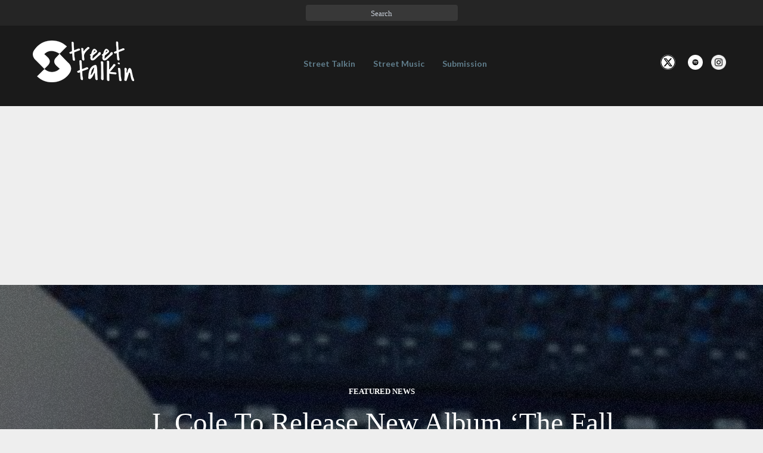

--- FILE ---
content_type: text/html; charset=UTF-8
request_url: https://streetstalkin.com/tag/new-song/
body_size: 10356
content:

<!DOCTYPE html>

<html xmlns="https://www.w3.org/1999/xhtml" dir="ltr" lang="en-US" prefix="og: https://ogp.me/ns#">

<head>

  <meta charset="UTF-8" />

  <meta name="viewport" content="width=device-width" />

  <link rel="profile" href="https://gmpg.org/xfn/11" />
	
	<meta name="google-site-verification" content="KZ0MVtxLbfzR4xPGX4OEZebtY6yOjZ7GzHOHML-4t7s" />

    <link rel="stylesheet" href="https://maxcdn.bootstrapcdn.com/bootstrap/3.3.7/css/bootstrap.min.css">

  <title>new song - Street Stalkin</title>
	<style>img:is([sizes="auto" i], [sizes^="auto," i]) { contain-intrinsic-size: 3000px 1500px }</style>
	
		<!-- All in One SEO 4.8.6.1 - aioseo.com -->
	<meta name="robots" content="noindex, max-image-preview:large" />
	<link rel="canonical" href="https://streetstalkin.com/tag/new-song/" />
	<meta name="generator" content="All in One SEO (AIOSEO) 4.8.6.1" />
		<script type="application/ld+json" class="aioseo-schema">
			{"@context":"https:\/\/schema.org","@graph":[{"@type":"BreadcrumbList","@id":"https:\/\/streetstalkin.com\/tag\/new-song\/#breadcrumblist","itemListElement":[{"@type":"ListItem","@id":"https:\/\/streetstalkin.com#listItem","position":1,"name":"Home","item":"https:\/\/streetstalkin.com","nextItem":{"@type":"ListItem","@id":"https:\/\/streetstalkin.com\/tag\/new-song\/#listItem","name":"new song"}},{"@type":"ListItem","@id":"https:\/\/streetstalkin.com\/tag\/new-song\/#listItem","position":2,"name":"new song","previousItem":{"@type":"ListItem","@id":"https:\/\/streetstalkin.com#listItem","name":"Home"}}]},{"@type":"CollectionPage","@id":"https:\/\/streetstalkin.com\/tag\/new-song\/#collectionpage","url":"https:\/\/streetstalkin.com\/tag\/new-song\/","name":"new song - Street Stalkin","inLanguage":"en-US","isPartOf":{"@id":"https:\/\/streetstalkin.com\/#website"},"breadcrumb":{"@id":"https:\/\/streetstalkin.com\/tag\/new-song\/#breadcrumblist"}},{"@type":"Organization","@id":"https:\/\/streetstalkin.com\/#organization","name":"Street Stalkin","url":"https:\/\/streetstalkin.com\/","sameAs":["https:\/\/www.facebook.com\/sstalkin\/","https:\/\/twitter.com\/strstalkin","https:\/\/www.instagram.com\/streets.talkin\/"]},{"@type":"WebSite","@id":"https:\/\/streetstalkin.com\/#website","url":"https:\/\/streetstalkin.com\/","name":"Street Stalkin","inLanguage":"en-US","publisher":{"@id":"https:\/\/streetstalkin.com\/#organization"}}]}
		</script>
		<!-- All in One SEO -->

<link rel='dns-prefetch' href='//www.googletagmanager.com' />
<link rel='dns-prefetch' href='//fonts.googleapis.com' />
<link rel="alternate" type="application/rss+xml" title="Street Stalkin &raquo; Feed" href="https://streetstalkin.com/feed/" />
<link rel="alternate" type="application/rss+xml" title="Street Stalkin &raquo; new song Tag Feed" href="https://streetstalkin.com/tag/new-song/feed/" />
<script type="text/javascript">
/* <![CDATA[ */
window._wpemojiSettings = {"baseUrl":"https:\/\/s.w.org\/images\/core\/emoji\/16.0.1\/72x72\/","ext":".png","svgUrl":"https:\/\/s.w.org\/images\/core\/emoji\/16.0.1\/svg\/","svgExt":".svg","source":{"concatemoji":"https:\/\/streetstalkin.com\/wp-includes\/js\/wp-emoji-release.min.js?ver=6.8.3"}};
/*! This file is auto-generated */
!function(s,n){var o,i,e;function c(e){try{var t={supportTests:e,timestamp:(new Date).valueOf()};sessionStorage.setItem(o,JSON.stringify(t))}catch(e){}}function p(e,t,n){e.clearRect(0,0,e.canvas.width,e.canvas.height),e.fillText(t,0,0);var t=new Uint32Array(e.getImageData(0,0,e.canvas.width,e.canvas.height).data),a=(e.clearRect(0,0,e.canvas.width,e.canvas.height),e.fillText(n,0,0),new Uint32Array(e.getImageData(0,0,e.canvas.width,e.canvas.height).data));return t.every(function(e,t){return e===a[t]})}function u(e,t){e.clearRect(0,0,e.canvas.width,e.canvas.height),e.fillText(t,0,0);for(var n=e.getImageData(16,16,1,1),a=0;a<n.data.length;a++)if(0!==n.data[a])return!1;return!0}function f(e,t,n,a){switch(t){case"flag":return n(e,"\ud83c\udff3\ufe0f\u200d\u26a7\ufe0f","\ud83c\udff3\ufe0f\u200b\u26a7\ufe0f")?!1:!n(e,"\ud83c\udde8\ud83c\uddf6","\ud83c\udde8\u200b\ud83c\uddf6")&&!n(e,"\ud83c\udff4\udb40\udc67\udb40\udc62\udb40\udc65\udb40\udc6e\udb40\udc67\udb40\udc7f","\ud83c\udff4\u200b\udb40\udc67\u200b\udb40\udc62\u200b\udb40\udc65\u200b\udb40\udc6e\u200b\udb40\udc67\u200b\udb40\udc7f");case"emoji":return!a(e,"\ud83e\udedf")}return!1}function g(e,t,n,a){var r="undefined"!=typeof WorkerGlobalScope&&self instanceof WorkerGlobalScope?new OffscreenCanvas(300,150):s.createElement("canvas"),o=r.getContext("2d",{willReadFrequently:!0}),i=(o.textBaseline="top",o.font="600 32px Arial",{});return e.forEach(function(e){i[e]=t(o,e,n,a)}),i}function t(e){var t=s.createElement("script");t.src=e,t.defer=!0,s.head.appendChild(t)}"undefined"!=typeof Promise&&(o="wpEmojiSettingsSupports",i=["flag","emoji"],n.supports={everything:!0,everythingExceptFlag:!0},e=new Promise(function(e){s.addEventListener("DOMContentLoaded",e,{once:!0})}),new Promise(function(t){var n=function(){try{var e=JSON.parse(sessionStorage.getItem(o));if("object"==typeof e&&"number"==typeof e.timestamp&&(new Date).valueOf()<e.timestamp+604800&&"object"==typeof e.supportTests)return e.supportTests}catch(e){}return null}();if(!n){if("undefined"!=typeof Worker&&"undefined"!=typeof OffscreenCanvas&&"undefined"!=typeof URL&&URL.createObjectURL&&"undefined"!=typeof Blob)try{var e="postMessage("+g.toString()+"("+[JSON.stringify(i),f.toString(),p.toString(),u.toString()].join(",")+"));",a=new Blob([e],{type:"text/javascript"}),r=new Worker(URL.createObjectURL(a),{name:"wpTestEmojiSupports"});return void(r.onmessage=function(e){c(n=e.data),r.terminate(),t(n)})}catch(e){}c(n=g(i,f,p,u))}t(n)}).then(function(e){for(var t in e)n.supports[t]=e[t],n.supports.everything=n.supports.everything&&n.supports[t],"flag"!==t&&(n.supports.everythingExceptFlag=n.supports.everythingExceptFlag&&n.supports[t]);n.supports.everythingExceptFlag=n.supports.everythingExceptFlag&&!n.supports.flag,n.DOMReady=!1,n.readyCallback=function(){n.DOMReady=!0}}).then(function(){return e}).then(function(){var e;n.supports.everything||(n.readyCallback(),(e=n.source||{}).concatemoji?t(e.concatemoji):e.wpemoji&&e.twemoji&&(t(e.twemoji),t(e.wpemoji)))}))}((window,document),window._wpemojiSettings);
/* ]]> */
</script>
<style id='wp-emoji-styles-inline-css' type='text/css'>

	img.wp-smiley, img.emoji {
		display: inline !important;
		border: none !important;
		box-shadow: none !important;
		height: 1em !important;
		width: 1em !important;
		margin: 0 0.07em !important;
		vertical-align: -0.1em !important;
		background: none !important;
		padding: 0 !important;
	}
</style>
<link rel='stylesheet' id='wp-block-library-css' href='https://streetstalkin.com/wp-includes/css/dist/block-library/style.min.css?ver=6.8.3' type='text/css' media='all' />
<style id='classic-theme-styles-inline-css' type='text/css'>
/*! This file is auto-generated */
.wp-block-button__link{color:#fff;background-color:#32373c;border-radius:9999px;box-shadow:none;text-decoration:none;padding:calc(.667em + 2px) calc(1.333em + 2px);font-size:1.125em}.wp-block-file__button{background:#32373c;color:#fff;text-decoration:none}
</style>
<style id='global-styles-inline-css' type='text/css'>
:root{--wp--preset--aspect-ratio--square: 1;--wp--preset--aspect-ratio--4-3: 4/3;--wp--preset--aspect-ratio--3-4: 3/4;--wp--preset--aspect-ratio--3-2: 3/2;--wp--preset--aspect-ratio--2-3: 2/3;--wp--preset--aspect-ratio--16-9: 16/9;--wp--preset--aspect-ratio--9-16: 9/16;--wp--preset--color--black: #000000;--wp--preset--color--cyan-bluish-gray: #abb8c3;--wp--preset--color--white: #ffffff;--wp--preset--color--pale-pink: #f78da7;--wp--preset--color--vivid-red: #cf2e2e;--wp--preset--color--luminous-vivid-orange: #ff6900;--wp--preset--color--luminous-vivid-amber: #fcb900;--wp--preset--color--light-green-cyan: #7bdcb5;--wp--preset--color--vivid-green-cyan: #00d084;--wp--preset--color--pale-cyan-blue: #8ed1fc;--wp--preset--color--vivid-cyan-blue: #0693e3;--wp--preset--color--vivid-purple: #9b51e0;--wp--preset--gradient--vivid-cyan-blue-to-vivid-purple: linear-gradient(135deg,rgba(6,147,227,1) 0%,rgb(155,81,224) 100%);--wp--preset--gradient--light-green-cyan-to-vivid-green-cyan: linear-gradient(135deg,rgb(122,220,180) 0%,rgb(0,208,130) 100%);--wp--preset--gradient--luminous-vivid-amber-to-luminous-vivid-orange: linear-gradient(135deg,rgba(252,185,0,1) 0%,rgba(255,105,0,1) 100%);--wp--preset--gradient--luminous-vivid-orange-to-vivid-red: linear-gradient(135deg,rgba(255,105,0,1) 0%,rgb(207,46,46) 100%);--wp--preset--gradient--very-light-gray-to-cyan-bluish-gray: linear-gradient(135deg,rgb(238,238,238) 0%,rgb(169,184,195) 100%);--wp--preset--gradient--cool-to-warm-spectrum: linear-gradient(135deg,rgb(74,234,220) 0%,rgb(151,120,209) 20%,rgb(207,42,186) 40%,rgb(238,44,130) 60%,rgb(251,105,98) 80%,rgb(254,248,76) 100%);--wp--preset--gradient--blush-light-purple: linear-gradient(135deg,rgb(255,206,236) 0%,rgb(152,150,240) 100%);--wp--preset--gradient--blush-bordeaux: linear-gradient(135deg,rgb(254,205,165) 0%,rgb(254,45,45) 50%,rgb(107,0,62) 100%);--wp--preset--gradient--luminous-dusk: linear-gradient(135deg,rgb(255,203,112) 0%,rgb(199,81,192) 50%,rgb(65,88,208) 100%);--wp--preset--gradient--pale-ocean: linear-gradient(135deg,rgb(255,245,203) 0%,rgb(182,227,212) 50%,rgb(51,167,181) 100%);--wp--preset--gradient--electric-grass: linear-gradient(135deg,rgb(202,248,128) 0%,rgb(113,206,126) 100%);--wp--preset--gradient--midnight: linear-gradient(135deg,rgb(2,3,129) 0%,rgb(40,116,252) 100%);--wp--preset--font-size--small: 13px;--wp--preset--font-size--medium: 20px;--wp--preset--font-size--large: 36px;--wp--preset--font-size--x-large: 42px;--wp--preset--spacing--20: 0.44rem;--wp--preset--spacing--30: 0.67rem;--wp--preset--spacing--40: 1rem;--wp--preset--spacing--50: 1.5rem;--wp--preset--spacing--60: 2.25rem;--wp--preset--spacing--70: 3.38rem;--wp--preset--spacing--80: 5.06rem;--wp--preset--shadow--natural: 6px 6px 9px rgba(0, 0, 0, 0.2);--wp--preset--shadow--deep: 12px 12px 50px rgba(0, 0, 0, 0.4);--wp--preset--shadow--sharp: 6px 6px 0px rgba(0, 0, 0, 0.2);--wp--preset--shadow--outlined: 6px 6px 0px -3px rgba(255, 255, 255, 1), 6px 6px rgba(0, 0, 0, 1);--wp--preset--shadow--crisp: 6px 6px 0px rgba(0, 0, 0, 1);}:where(.is-layout-flex){gap: 0.5em;}:where(.is-layout-grid){gap: 0.5em;}body .is-layout-flex{display: flex;}.is-layout-flex{flex-wrap: wrap;align-items: center;}.is-layout-flex > :is(*, div){margin: 0;}body .is-layout-grid{display: grid;}.is-layout-grid > :is(*, div){margin: 0;}:where(.wp-block-columns.is-layout-flex){gap: 2em;}:where(.wp-block-columns.is-layout-grid){gap: 2em;}:where(.wp-block-post-template.is-layout-flex){gap: 1.25em;}:where(.wp-block-post-template.is-layout-grid){gap: 1.25em;}.has-black-color{color: var(--wp--preset--color--black) !important;}.has-cyan-bluish-gray-color{color: var(--wp--preset--color--cyan-bluish-gray) !important;}.has-white-color{color: var(--wp--preset--color--white) !important;}.has-pale-pink-color{color: var(--wp--preset--color--pale-pink) !important;}.has-vivid-red-color{color: var(--wp--preset--color--vivid-red) !important;}.has-luminous-vivid-orange-color{color: var(--wp--preset--color--luminous-vivid-orange) !important;}.has-luminous-vivid-amber-color{color: var(--wp--preset--color--luminous-vivid-amber) !important;}.has-light-green-cyan-color{color: var(--wp--preset--color--light-green-cyan) !important;}.has-vivid-green-cyan-color{color: var(--wp--preset--color--vivid-green-cyan) !important;}.has-pale-cyan-blue-color{color: var(--wp--preset--color--pale-cyan-blue) !important;}.has-vivid-cyan-blue-color{color: var(--wp--preset--color--vivid-cyan-blue) !important;}.has-vivid-purple-color{color: var(--wp--preset--color--vivid-purple) !important;}.has-black-background-color{background-color: var(--wp--preset--color--black) !important;}.has-cyan-bluish-gray-background-color{background-color: var(--wp--preset--color--cyan-bluish-gray) !important;}.has-white-background-color{background-color: var(--wp--preset--color--white) !important;}.has-pale-pink-background-color{background-color: var(--wp--preset--color--pale-pink) !important;}.has-vivid-red-background-color{background-color: var(--wp--preset--color--vivid-red) !important;}.has-luminous-vivid-orange-background-color{background-color: var(--wp--preset--color--luminous-vivid-orange) !important;}.has-luminous-vivid-amber-background-color{background-color: var(--wp--preset--color--luminous-vivid-amber) !important;}.has-light-green-cyan-background-color{background-color: var(--wp--preset--color--light-green-cyan) !important;}.has-vivid-green-cyan-background-color{background-color: var(--wp--preset--color--vivid-green-cyan) !important;}.has-pale-cyan-blue-background-color{background-color: var(--wp--preset--color--pale-cyan-blue) !important;}.has-vivid-cyan-blue-background-color{background-color: var(--wp--preset--color--vivid-cyan-blue) !important;}.has-vivid-purple-background-color{background-color: var(--wp--preset--color--vivid-purple) !important;}.has-black-border-color{border-color: var(--wp--preset--color--black) !important;}.has-cyan-bluish-gray-border-color{border-color: var(--wp--preset--color--cyan-bluish-gray) !important;}.has-white-border-color{border-color: var(--wp--preset--color--white) !important;}.has-pale-pink-border-color{border-color: var(--wp--preset--color--pale-pink) !important;}.has-vivid-red-border-color{border-color: var(--wp--preset--color--vivid-red) !important;}.has-luminous-vivid-orange-border-color{border-color: var(--wp--preset--color--luminous-vivid-orange) !important;}.has-luminous-vivid-amber-border-color{border-color: var(--wp--preset--color--luminous-vivid-amber) !important;}.has-light-green-cyan-border-color{border-color: var(--wp--preset--color--light-green-cyan) !important;}.has-vivid-green-cyan-border-color{border-color: var(--wp--preset--color--vivid-green-cyan) !important;}.has-pale-cyan-blue-border-color{border-color: var(--wp--preset--color--pale-cyan-blue) !important;}.has-vivid-cyan-blue-border-color{border-color: var(--wp--preset--color--vivid-cyan-blue) !important;}.has-vivid-purple-border-color{border-color: var(--wp--preset--color--vivid-purple) !important;}.has-vivid-cyan-blue-to-vivid-purple-gradient-background{background: var(--wp--preset--gradient--vivid-cyan-blue-to-vivid-purple) !important;}.has-light-green-cyan-to-vivid-green-cyan-gradient-background{background: var(--wp--preset--gradient--light-green-cyan-to-vivid-green-cyan) !important;}.has-luminous-vivid-amber-to-luminous-vivid-orange-gradient-background{background: var(--wp--preset--gradient--luminous-vivid-amber-to-luminous-vivid-orange) !important;}.has-luminous-vivid-orange-to-vivid-red-gradient-background{background: var(--wp--preset--gradient--luminous-vivid-orange-to-vivid-red) !important;}.has-very-light-gray-to-cyan-bluish-gray-gradient-background{background: var(--wp--preset--gradient--very-light-gray-to-cyan-bluish-gray) !important;}.has-cool-to-warm-spectrum-gradient-background{background: var(--wp--preset--gradient--cool-to-warm-spectrum) !important;}.has-blush-light-purple-gradient-background{background: var(--wp--preset--gradient--blush-light-purple) !important;}.has-blush-bordeaux-gradient-background{background: var(--wp--preset--gradient--blush-bordeaux) !important;}.has-luminous-dusk-gradient-background{background: var(--wp--preset--gradient--luminous-dusk) !important;}.has-pale-ocean-gradient-background{background: var(--wp--preset--gradient--pale-ocean) !important;}.has-electric-grass-gradient-background{background: var(--wp--preset--gradient--electric-grass) !important;}.has-midnight-gradient-background{background: var(--wp--preset--gradient--midnight) !important;}.has-small-font-size{font-size: var(--wp--preset--font-size--small) !important;}.has-medium-font-size{font-size: var(--wp--preset--font-size--medium) !important;}.has-large-font-size{font-size: var(--wp--preset--font-size--large) !important;}.has-x-large-font-size{font-size: var(--wp--preset--font-size--x-large) !important;}
:where(.wp-block-post-template.is-layout-flex){gap: 1.25em;}:where(.wp-block-post-template.is-layout-grid){gap: 1.25em;}
:where(.wp-block-columns.is-layout-flex){gap: 2em;}:where(.wp-block-columns.is-layout-grid){gap: 2em;}
:root :where(.wp-block-pullquote){font-size: 1.5em;line-height: 1.6;}
</style>
<link rel='stylesheet' id='contact-form-7-css' href='https://streetstalkin.com/wp-content/plugins/contact-form-7/includes/css/styles.css?ver=6.1.1' type='text/css' media='all' />
<link rel='stylesheet' id='bootstrap-css' href='https://streetstalkin.com/wp-content/themes/newsbuzz/css/bootstrap.css?ver=6.8.3' type='text/css' media='all' />
<link rel='stylesheet' id='newsbuzz-style-css' href='https://streetstalkin.com/wp-content/themes/newsbuzz/style.css?ver=6.8.3' type='text/css' media='all' />
<style id='newsbuzz-style-inline-css' type='text/css'>
	/* Color Scheme */

	/* Accent Color */

	a:active,
	a:hover,
	a:focus {
		color: #bd9452;
	}			

	.navbar-default .navbar-nav > li > a:hover, .navbar-default .navbar-nav > li > a:focus {
		color: #bd9452;
	}



	.navbar-default .navbar-nav > .active > a, .navbar-default .navbar-nav > .active > a:hover, .navbar-default .navbar-nav > .active > a:focus {
		color: #bd9452 !important;			
	}

	.dropdown-menu > .active > a, .dropdown-menu > .active > a:hover, .dropdown-menu > .active > a:focus {	    
		background-color: #bd9452;
	}
	.btn, .btn-default:visited, .btn-default:active:hover, .btn-default.active:hover, .btn-default:active:focus, .btn-default.active:focus, .btn-default:active.focus, .btn-default.active.focus {
		background: #bd9452;
	}

	.navbar-default .navbar-nav > .open > a, .navbar-default .navbar-nav > .open > a:hover, .navbar-default .navbar-nav > .open > a:focus {
		color: #bd9452;
	}
	.cat-links a, .tags-links a {
		color: #bd9452;
	}
	.navbar-default .navbar-nav > li > .dropdown-menu > li > a:hover,
	.navbar-default .navbar-nav > li > .dropdown-menu > li > a:focus {
		color: #fff;
		background-color: #bd9452;
	}
	h5.entry-date a:hover {
		color: #bd9452;
	}

	 #respond input#submit {
	background-color: #bd9452;
	background: #bd9452;
	}
	button:hover, button, button:active, button:focus {
		border: 1px solid #bd9452;
		background-color:#bd9452;
		background:#bd9452;
	}
	.dropdown-menu .current-menu-item.current_page_item a, .dropdown-menu .current-menu-item.current_page_item a:hover, .dropdown-menu .current-menu-item.current_page_item a:active, .dropdown-menu .current-menu-item.current_page_item a:focus {
		background: #bd9452 !important;
		color:#fff !important
	}
	blockquote {
		border-left: 5px solid #bd9452;
	}
	.sticky-post{
		background: #bd9452;
		color:white;
	}
	.entry-title a:hover,
	.entry-title a:focus{
		color: #bd9452;
	}
	.entry-header .entry-meta::after{
		background: #bd9452;
	}
	.post-password-form input[type="submit"], .post-password-form input[type="submit"]:hover, .post-password-form input[type="submit"]:focus, .post-password-form input[type="submit"]:active {
		background-color: #bd9452;
	}
	.fa {
		color: #bd9452;
	}
	.btn-default{
		border-bottom: 1px solid #bd9452;
	}
	.btn-default:hover, .btn-default:focus{
		border-bottom: 1px solid #bd9452;
		background-color: #bd9452;
	}
	.nav-previous:hover, .nav-next:hover{
		border: 1px solid #bd9452;
		background-color: #bd9452;
	}
	.next-post a:hover,.prev-post a:hover{
		color: #bd9452;
	}
	.posts-navigation .next-post a:hover .fa, .posts-navigation .prev-post a:hover .fa{
		color: #bd9452;
	}
		#secondary .widget a:hover,
		#secondary .widget a:focus{
	color: #bd9452;
	}
	#secondary .widget_calendar tbody a {
	background-color: #bd9452;
	color: #fff;
	padding: 0.2em;
	}
	#secondary .widget_calendar tbody a:hover{
	background-color: #bd9452;
	color: #fff;
	padding: 0.2em;
	}

	.frontpage-site-button:hover{
	background-color: #bd9452;
	color: #fff !important;
	border-color: #bd9452;
	}
.header-box-white-wrapper-content {
	border-color: #bd9452;
}


</style>
<link rel='stylesheet' id='font-awesome-css' href='https://streetstalkin.com/wp-content/themes/newsbuzz/font-awesome/css/font-awesome.min.css?ver=6.8.3' type='text/css' media='all' />
<link rel='stylesheet' id='newsbuzz-googlefonts-css' href='//fonts.googleapis.com/css?family=Lato:400,400italic,600,600italic,700,700i,900' type='text/css' media='all' />
<script type="text/javascript" src="https://streetstalkin.com/wp-includes/js/jquery/jquery.min.js?ver=3.7.1" id="jquery-core-js"></script>
<script type="text/javascript" src="https://streetstalkin.com/wp-includes/js/jquery/jquery-migrate.min.js?ver=3.4.1" id="jquery-migrate-js"></script>
<!--[if lt IE 9]>
<script type="text/javascript" src="https://streetstalkin.com/wp-content/themes/newsbuzz/js/html5shiv.js?ver=3.7.3" id="html5shiv-js"></script>
<![endif]-->

<!-- Google tag (gtag.js) snippet added by Site Kit -->
<!-- Google Analytics snippet added by Site Kit -->
<script type="text/javascript" src="https://www.googletagmanager.com/gtag/js?id=GT-PH3TTKB" id="google_gtagjs-js" async></script>
<script type="text/javascript" id="google_gtagjs-js-after">
/* <![CDATA[ */
window.dataLayer = window.dataLayer || [];function gtag(){dataLayer.push(arguments);}
gtag("set","linker",{"domains":["streetstalkin.com"]});
gtag("js", new Date());
gtag("set", "developer_id.dZTNiMT", true);
gtag("config", "GT-PH3TTKB");
/* ]]> */
</script>
<link rel="https://api.w.org/" href="https://streetstalkin.com/wp-json/" /><link rel="alternate" title="JSON" type="application/json" href="https://streetstalkin.com/wp-json/wp/v2/tags/200" /><link rel="EditURI" type="application/rsd+xml" title="RSD" href="https://streetstalkin.com/xmlrpc.php?rsd" />
<meta name="generator" content="WordPress 6.8.3" />
<meta name="generator" content="Site Kit by Google 1.159.0" />
		<style type="text/css">
	.site-header { background: ; }
	.footer-widgets h3 { color: ; }
	.site-footer { background: ; }
	.footer-widget-wrapper { background: ; }
	.row.site-info { color: ; }
	#secondary h3.widget-title, #secondary h4.widget-title { color: ; }
	#secondary .widget, #secondary .search-form, #secondary .widget li, #secondary .textwidget, #secondary .tagcloud { background: ; }
	#secondary .widget a { color: ; }
	.navbar-default, .dropdown-menu { background-color: ; }
	.navbar-default .navbar-nav>li>a, .dropdown-menu > li > a { color: ; }
	.navbar-default .navbar-brand, .navbar-default .navbar-brand:hover { color: ; }
	.page .entry-content table th, .single-post .entry-content table th,.page .entry-content h1, .page .entry-content h2, .page .entry-content h3, .page .entry-content h4, .page .entry-content h5, .page .entry-content h6,.single-post .entry-content h1, .single-post .entry-content h2, .single-post .entry-content h3, .single-post .entry-content h4, .single-post .entry-content h5, .single-post .entry-content h6,h1.entry-title, .entry-header .entry-title a { color: ; }
	.entry-content, .entry-summary, .post-feed-wrapper p { color: ; }
	.article-grid-single .entry-header-category, .entry-date time, h5.entry-date, h5.entry-date a { color: ; }
	.top-widgets { background: ; }
	.top-widgets h3 { color: ; }
	.top-widgets, .top-widgets p { color: ; }
	.bottom-widgets { background: ; }
	.bottom-widgets h3 { color: ; }
	.frontpage-site-title { color: ; }
	.frontpage-site-description { color: ; }
	#secondary .widget .post-date, #secondary .widget p, #secondary .widget {color: ; }
	#secondary h4.widget-title { background-color: ; }
	.frontpage-site-before-title { color: ; }
	.footer-widgets a, .footer-widgets li a { color: ; }
	.footer-widgets h3 { border-bottom-color: ; }
	.site-footer { border-top-color: ; }
	.bottom-widgets, .bottom-widgets p { color: ; }
	.footer-widgets span.post-date, .footer-widgets, .footer-widgets p { color: ; }
	.frontpage-site-button, .frontpage-site-button:hover, .frontpage-site-button:active, .frontpage-site-button:focus, .frontpage-site-button:visited { background-color: ; }
	.frontpage-site-button { border-color: ; }
	.home .lh-nav-bg-transform .navbar-nav>li>a,.home .lh-nav-bg-transform .navbar-nav>li>a:hover,.home .lh-nav-bg-transform .navbar-nav>li>a:active,.home .lh-nav-bg-transform .navbar-nav>li>a:focus,.home .lh-nav-bg-transform .navbar-nav>li>a:visited { color: ; }
	.home .lh-nav-bg-transform.navbar-default .navbar-brand { color: ; }
	body { background-color: ; }
	@media (max-width:767px){
	.navbar-default .navbar-nav .open .dropdown-menu > .active > a, .navbar-default .navbar-nav .open .dropdown-menu > .active > a:hover, .navbar-default .navbar-nav .open .dropdown-menu > .active > a:focus, .navbar-nav .open ul.dropdown-menu { background-color: ; }
	.navbar-default .navbar-nav .open .dropdown-menu > .active > a, .navbar-default .navbar-nav .open .dropdown-menu > .active > a:hover, .navbar-default .navbar-nav .open .dropdown-menu > .active > a:focus, .navbar-default .navbar-nav .open .dropdown-menu>li>a, .navbar-default .navbar-nav .open .dropdown-menu > li > a:hover, .navbar-default .navbar-nav .open .dropdown-menu > li > a:focus{ color: ; }
	.navbar-default .navbar-toggle:active .icon-bar, .navbar-default .navbar-toggle:focus .icon-bar, .navbar-default .navbar-toggle:hover .icon-bar, .navbar-default .navbar-toggle:visited .icon-bar, .navbar-default .navbar-toggle .icon-bar { background-color: ; }
	.navbar-default .navbar-toggle { border-color: ; }
 	}
	</style>
		<style type="text/css" id="newsbuzz-header-css">
					.site-header {
					background: url(https://streetstalkin.com/wp-content/themes/newsbuzz/images/headers/default-bg.png) no-repeat scroll center;
											background-size: cover;
						background-position:center;
									}

		
				@media (max-width: 359px) {
					.site-header {
													background-size: cover;
							background-position:center;
												
					}
					
				}
		
  
		.site-title,
		.site-description {
			color: #fff;
		}
		.site-title::after{
			background: #fff;
			content:"";       
		}
	
	</style>
	<link rel="icon" href="https://streetstalkin.com/wp-content/uploads/2024/10/cropped-sreet-32x32.png" sizes="32x32" />
<link rel="icon" href="https://streetstalkin.com/wp-content/uploads/2024/10/cropped-sreet-192x192.png" sizes="192x192" />
<link rel="apple-touch-icon" href="https://streetstalkin.com/wp-content/uploads/2024/10/cropped-sreet-180x180.png" />
<meta name="msapplication-TileImage" content="https://streetstalkin.com/wp-content/uploads/2024/10/cropped-sreet-270x270.png" />

    <script src="https://ajax.googleapis.com/ajax/libs/jquery/3.3.1/jquery.min.js"></script>

    <script src="https://maxcdn.bootstrapcdn.com/bootstrap/3.3.7/js/bootstrap.min.js"></script>

    <script>





        $(document).ready(function(){

            $(".newsman-button").mouseover(function(){

                $(".newsman-form-el-1").css("display", "inline-block");

            });

            $(".newsman-button").mouseout(function(){

                $(".newsman-form-el-1").css("display", "none");

            });



            $(".newsman-form-el-1").mouseover(function(){

                $(".newsman-form-el-1").css("display", "inline-block");

            });



            $(".newsman-form-el-1").mouseout(function(){

                $(".newsman-form-el-1").css("display", "none");

            });

        });



    </script>



<!--  autopost-->

               <script async src="//www.instagram.com/embed.js"></script>

               <script async src="https://platform.twitter.com/widgets.js" charset="utf-8"></script>



               <script src="https://ajax.googleapis.com/ajax/libs/jquery/3.2.1/jquery.min.js"></script>










<meta name="twitter:image:src" content="https://streetstalkin.com/wp-content/uploads/2023/04/mahalia-terms-and-conditions.png?120260" />


<!-- Global site tag (gtag.js) - Google Analytics -->
<script async src="https://www.googletagmanager.com/gtag/js?id=UA-64899309-23"></script>
<script>
window.dataLayer = window.dataLayer || [];
function gtag(){dataLayer.push(arguments);}
gtag('js', new Date());

gtag('config', 'UA-64899309-23');
</script>



</head>



<body class="archive tag tag-new-song tag-200 wp-theme-newsbuzz group-blog">

  <div id="page" class="hfeed site">

    <header id="masthead"  role="banner">





        

        <div class="subscribe_div">

            <div class="container subscribe_header">

<!--                <div class="p_1">Get the hottest and exclusive news from StreetStalkin</div>-->

<!--                <div class="subs_form">--><!--</div>-->

                <div class="p_2" style="margin: 0 auto; display: table; float: unset">

                       <form class="p_2_search" action="/" method="get">

                           <input type="text" name="s" id="search" value=""  placeholder="Search"/>

                       </form>

               </div>

        </div>

        <div class="headerlogo">

            <div class="container">

                <div class="header_logo">

                    <a href="/"><img src="https://www.streetstalkin.com/wp-content/themes/newsbuzz/images/img/Logo.png"></a>

                </div>





                <nav class="navbar navbar-dark  navbar-fixed-top" role="navigation">

                    <!-- Brand and toggle get grouped for better mobile display -->

                    <div class="container_1" id="navigation_menu">

                        <div class="navbar-header">

                            
                                <button type="button" class="navbar-toggle" data-toggle="collapse" data-target=".navbar-ex1-collapse">

                                    <span class="sr-only">Toggle Navigation</span>

                                    <span class="icon-bar"></span>

                                    <span class="icon-bar"></span>

                                    <span class="icon-bar"></span>

                                </button>

                            
                            <a href="https://streetstalkin.com/">

                                
                            </a>

                        </div>

                        <div class="menu-menu-1-container"><ul id="menu-menu-1" class="nav navbar-nav"><li id="menu-item-5911" class="menu-item menu-item-type-taxonomy menu-item-object-category menu-item-5911"><a title="Street Talkin" href="https://streetstalkin.com/category/street-talkin/">Street Talkin</a></li>
<li id="menu-item-5910" class="menu-item menu-item-type-taxonomy menu-item-object-category menu-item-5910"><a title="Street Music" href="https://streetstalkin.com/category/latest-mixtape/">Street Music</a></li>
<li id="menu-item-240351" class="menu-item menu-item-type-post_type menu-item-object-page menu-item-240351"><a title="Submission" href="https://streetstalkin.com/submission/">Submission</a></li>
</ul></div>


                    </div>



                </nav>



                <div class="header_icon">
                    
                    <a style="padding-left: 7px;padding-right: 7px" href="https://twitter.com/strstalkin" class="logofooter" target="_blank"><img src="https://www.streetstalkin.com/wp-content/themes/newsbuzz/images/xtwitter.jpg" style="border-radius:50%;"></a>

                    <a style="padding-left: 7px;padding-right: 7px" href="https://open.spotify.com/user/3n2lenivw6mdn27o5axgp5uah" class="logofooter" target="_blank"><img src="https://www.streetstalkin.com/wp-content/themes/newsbuzz/images/spotify-icon.jpg" style="width:25px;height:25px;border-radius:50%;"></a>

                    <a href="https://www.instagram.com/streets.talkin" class="logofooter" target="_blank"><img src="https://www.streetstalkin.com/wp-content/themes/newsbuzz/images/Instaram.png"></a>

                </div>

            </div>

        </div>



        



</header>



      












          




              <div class="one_post" style="background: url('https://streetstalkin.com/wp-content/uploads/2026/01/its-a-boy-then-the-fall-off-216x270.jpeg')">

                  <div class="opacity_div">

                      <div class="picture_effect">

                        <div class="all_block">



                             <div class="featured_0">

                                 FEATURED NEWS

                             </div>



                             <div class="title_1">

                                <a href="https://streetstalkin.com/?p=249015"> J. Cole To Release New Album ‘The Fall Off’ on Feb. 6</a>

                             </div>



<!--                         <div class="description_1">-->

<!--                             -->
<!--                         </div>-->



<!--                          <div class="date_1">-->

<!--                             -->
<!--                         </div>-->



                             <div class="line_4"></div>

                             <a href="https://streetstalkin.com/j-cole-to-release-new-album-the-fall-off-on-feb-6/"><div class="button_4">READ</div></a>

                        </div>

                  </div>

                </div>

              </div>



          








<div id="content" class="site-content">
<div class="container">

	<div class="row" style="background-color: white">

        <div class="insta_feed">
            <a href="https://www.instagram.com/streets.talkin/" target="_blank"><img src="https://www.streetstalkin.com/wp-content/themes/newsbuzz/images/img/IG Banner.png"></a>
        </div>
		<div id="primary" class="col-md-8 content-area">
			<main id="main" class="site-main" role="main">
				<div class="article-grid-container">
										
								
					
<div class="article-grid-single">
	<article id="post-238599"  class="post-content post-238599 post type-post status-publish format-standard has-post-thumbnail hentry category-street-talkin tag-mahalia tag-new-song tag-terms-and-conditions">

		<div class="row post-feed-wrapper">

									<div class="col-xs-12 post-thumbnail-wrap">
								<a href="https://streetstalkin.com/mahalia-releases-new-song-terms-and-conditions/" rel="bookmark">
					<div class="post-thumbnail" style="background-image: url('https://streetstalkin.com/wp-content/uploads/2023/04/mahalia-terms-and-conditions.png')"></div>
				</a>
			</div>
		


	<div class="blog-feed-contant">
		<header class="entry-header">

		<span class="screen-reader-text">Mahalia Releases New Song ‘Terms and Conditions’</span>

			<h2 class="entry-title">
		<a href="https://streetstalkin.com/mahalia-releases-new-song-terms-and-conditions/" rel="bookmark">Mahalia Releases New Song ‘Terms and Conditions’</a>
	</h2>
</header><!-- .entry-header -->

<div class="entry-summary">

<!--	-->    Mahalia makes one thing abundantly clear in her new song: Her love comes with “Terms and Conditions.” The new tune, ...</div><!-- .entry-summary -->

         <a class="entry-header-category" href="https://streetstalkin.com/category/street-talkin/">Street Talkin</a>                     <div class="entry-meta">
                &nbsp;<h5 class="entry-date">  / <span><time datetime="2023-04-05T19:02:27+00:00" pubdate>April 5, 2023 </time> </span> <span class="byline"><span class="sep"></span></h5>
            </div><!-- .entry-meta -->
        </div>
</div>


                <div class="view_block">
            <div class="hiphopm_views" style="margin-top: 0px; margin-left: 15px; display: inline-block">
                <img style="width: 16px !important" src="https://streetstalkin.com/wp-content/themes/newsbuzz/images/eye.svg">
                46            </div>
            <div class="hiphop_hot" style="margin-top: 0px; margin-left: 15px; display: inline-block">
                <img style="width: 16px !important" src="https://streetstalkin.com/wp-content/themes/newsbuzz/images/star-fill.svg"> 46            </div>
        </div>

</article><!-- #post-## -->
</div>				
			
			
		</div>
</main><!-- #main -->
</div><!-- #primary -->

<div id="secondary" class="col-md-4 sidebar widget-area" role="complementary">
       <aside id="custom_html-2" class="widget_text widget widget_custom_html"><div class="textwidget custom-html-widget"><div class="playlist">
  <a href="https://open.spotify.com/user/3n2lenivw6mdn27o5axgp5uah?si=F1ZwgE5lQP-2_JBoeQl5HA" target="_blank"><img class="img-responsive" src="https://streetstalkin.com/wp-content/uploads/2023/08/fospotifyplaylist.jpg"></a>
</div></div></aside><aside id="text-6" class="widget widget_text">			<div class="textwidget"><div class="new_form">
<iframe src="https://open.spotify.com/embed/playlist/37i9dQZF1DX0XUsuxWHRQd" frameborder="0"></iframe>
</div></div>
		</aside><aside id="text-8" class="widget widget_text">			<div class="textwidget"><p><script async src="//pagead2.googlesyndication.com/pagead/js/adsbygoogle.js"></script><br />
<!-- Just Listen Hip Hop Responsive --><br />
<ins class="adsbygoogle" style="display: block;" data-ad-client="ca-pub-2801606332612212" data-ad-slot="9270948698" data-ad-format="auto"></ins><br />
<script>
(adsbygoogle = window.adsbygoogle || []).push({});
</script></p>
</div>
		</aside>


   
</div><!-- #secondary .widget-area -->


</div><!--row-->



    <div class="footer_googleads" style="text-align: center">
        <style type="text/css">
            .adslot_1{width:300px;height:250px}
            @media(min-width:500px){.adslot_1{width:300px;height:250px}}
            @media(min-width:800px){.adslot_1{width:728px;height:90px}}
        </style>
        <ins class="adsbygoogle adslot_1" style="display:inline-block;" data-full-width-responsive="true" data-ad-client="ca-pub-2801606332612212" data-ad-slot="9270948698"></ins>
        <script async="" src="https://pagead2.googlesyndication.com/pagead/js/adsbygoogle.js"></script>
        <script>(adsbygoogle = window.adsbygoogle || []).push({});</script>

    </div>
</div><!--.container-->

<div class="container"> 
	<div class="row">
		<div class="col-md-4">
					</div>
		<div class="col-md-4">
					</div>
		<div class="col-md-4">
			 
		</div>
	</div>
</div>



</div><!-- #content -->




<footer id="footer_24">
        <nav class="navbar-default" role="navigation" style="background-color: black!important;">
 
 <!-- Brand and toggle get grouped for better mobile display -->
            <div class="container" id="navigation_menu">
                <a href="/" class="logofooter"><img src="https://www.streetstalkin.com/wp-content/themes/newsbuzz/images/Lo.png"></a>
                                            <button type="button" class="navbar-toggle" data-toggle="collapse" data-target=".navbar-ex1-collapse">
                            <span class="sr-only">Toggle Navigation</span>
                            <span class="icon-bar"></span>
                            <span class="icon-bar"></span>
                            <span class="icon-bar"></span>
                        </button>
                    
                    <a href="https://streetstalkin.com/">
                                            </a>

                <div class="menu-menu-1-container"><ul id="menu-menu-2" class="nav navbar-nav"><li class="menu-item menu-item-type-taxonomy menu-item-object-category menu-item-5911"><a title="Street Talkin" href="https://streetstalkin.com/category/street-talkin/">Street Talkin</a></li>
<li class="menu-item menu-item-type-taxonomy menu-item-object-category menu-item-5910"><a title="Street Music" href="https://streetstalkin.com/category/latest-mixtape/">Street Music</a></li>
<li class="menu-item menu-item-type-post_type menu-item-object-page menu-item-240351"><a title="Submission" href="https://streetstalkin.com/submission/">Submission</a></li>
</ul></div>                <div class="footericon">
                    <a style="padding-left: 7px;padding-right: 7px" href="https://twitter.com/strstalkin" class="logofooter" target="_blank"><img src="https://www.streetstalkin.com/wp-content/themes/newsbuzz/images/xtwitter.jpg" style="border-radius:50%;"></a>
                    <a href="https://www.instagram.com/streets.talkin" class="logofooter" target="_blank"><img src="https://www.streetstalkin.com/wp-content/themes/newsbuzz/images/Instaram.png"></a>
                    <a style="padding-left: 7px;padding-right: 7px" href="https://open.spotify.com/user/3n2lenivw6mdn27o5axgp5uah" class="logofooter" target="_blank"><img src="https://www.streetstalkin.com/wp-content/themes/newsbuzz/images/spotify-icon.jpg" style="width:25px;height:25px;border-radius:50%;"></a>
                </div>
            </div>
        </nav>
</footer>

<!-- Modal -->
<div id="contactForm" class="modal fade" role="dialog">
    <div class="modal-dialog">

        <!-- Modal content-->
        <div class="modal-content">
            <div class="modal-header">
                <button type="button" class="close" data-dismiss="modal">&times;</button>
                <!--                <h4 class="modal-title">Modal Header</h4>-->
            </div>
            <div class="modal-body">
                <p style="font-family: 'Anaheim';text-align: center"></p>
            </div>

        </div>

    </div>
</div>


<div class="copyright">2026 Street Stalkin. All rights reserved.</div>

<script type="speculationrules">
{"prefetch":[{"source":"document","where":{"and":[{"href_matches":"\/*"},{"not":{"href_matches":["\/wp-*.php","\/wp-admin\/*","\/wp-content\/uploads\/*","\/wp-content\/*","\/wp-content\/plugins\/*","\/wp-content\/themes\/newsbuzz\/*","\/*\\?(.+)"]}},{"not":{"selector_matches":"a[rel~=\"nofollow\"]"}},{"not":{"selector_matches":".no-prefetch, .no-prefetch a"}}]},"eagerness":"conservative"}]}
</script>
<script type="text/javascript" src="https://streetstalkin.com/wp-includes/js/dist/hooks.min.js?ver=4d63a3d491d11ffd8ac6" id="wp-hooks-js"></script>
<script type="text/javascript" src="https://streetstalkin.com/wp-includes/js/dist/i18n.min.js?ver=5e580eb46a90c2b997e6" id="wp-i18n-js"></script>
<script type="text/javascript" id="wp-i18n-js-after">
/* <![CDATA[ */
wp.i18n.setLocaleData( { 'text direction\u0004ltr': [ 'ltr' ] } );
/* ]]> */
</script>
<script type="text/javascript" src="https://streetstalkin.com/wp-content/plugins/contact-form-7/includes/swv/js/index.js?ver=6.1.1" id="swv-js"></script>
<script type="text/javascript" id="contact-form-7-js-before">
/* <![CDATA[ */
var wpcf7 = {
    "api": {
        "root": "https:\/\/streetstalkin.com\/wp-json\/",
        "namespace": "contact-form-7\/v1"
    }
};
/* ]]> */
</script>
<script type="text/javascript" src="https://streetstalkin.com/wp-content/plugins/contact-form-7/includes/js/index.js?ver=6.1.1" id="contact-form-7-js"></script>
<script type="text/javascript" src="https://streetstalkin.com/wp-content/themes/newsbuzz/js/bootstrap.js?ver=6.8.3" id="bootstrap-js"></script>
<script type="text/javascript" src="https://streetstalkin.com/wp-content/themes/newsbuzz/js/skip-link-focus-fix.js?ver=20130115" id="newsbuzz-skip-link-focus-fix-js"></script>



<script defer src="https://static.cloudflareinsights.com/beacon.min.js/vcd15cbe7772f49c399c6a5babf22c1241717689176015" integrity="sha512-ZpsOmlRQV6y907TI0dKBHq9Md29nnaEIPlkf84rnaERnq6zvWvPUqr2ft8M1aS28oN72PdrCzSjY4U6VaAw1EQ==" data-cf-beacon='{"version":"2024.11.0","token":"f41299ba4079449eb6ce5e1121842453","r":1,"server_timing":{"name":{"cfCacheStatus":true,"cfEdge":true,"cfExtPri":true,"cfL4":true,"cfOrigin":true,"cfSpeedBrain":true},"location_startswith":null}}' crossorigin="anonymous"></script>
</body>
</html>





<!--
Performance optimized by Redis Object Cache. Learn more: https://wprediscache.com

Retrieved 1298 objects (1 MB) from Redis using Predis (v2.4.0).
-->


--- FILE ---
content_type: text/html; charset=utf-8
request_url: https://www.google.com/recaptcha/api2/aframe
body_size: 257
content:
<!DOCTYPE HTML><html><head><meta http-equiv="content-type" content="text/html; charset=UTF-8"></head><body><script nonce="IEObaHycGW5t9s6t8_VBTA">/** Anti-fraud and anti-abuse applications only. See google.com/recaptcha */ try{var clients={'sodar':'https://pagead2.googlesyndication.com/pagead/sodar?'};window.addEventListener("message",function(a){try{if(a.source===window.parent){var b=JSON.parse(a.data);var c=clients[b['id']];if(c){var d=document.createElement('img');d.src=c+b['params']+'&rc='+(localStorage.getItem("rc::a")?sessionStorage.getItem("rc::b"):"");window.document.body.appendChild(d);sessionStorage.setItem("rc::e",parseInt(sessionStorage.getItem("rc::e")||0)+1);localStorage.setItem("rc::h",'1768695409929');}}}catch(b){}});window.parent.postMessage("_grecaptcha_ready", "*");}catch(b){}</script></body></html>